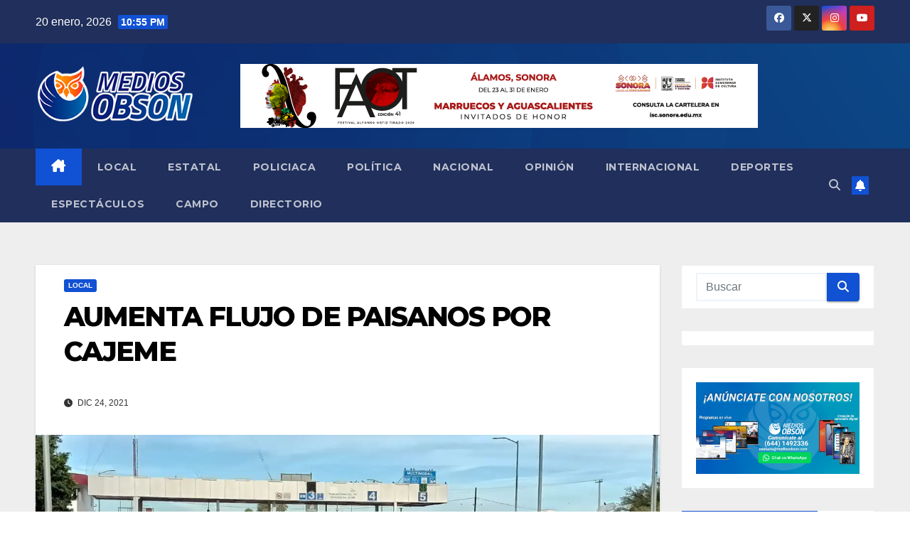

--- FILE ---
content_type: text/html; charset=utf-8
request_url: https://www.google.com/recaptcha/api2/aframe
body_size: 267
content:
<!DOCTYPE HTML><html><head><meta http-equiv="content-type" content="text/html; charset=UTF-8"></head><body><script nonce="6h73zZbFv1kn8qsSU1k4-g">/** Anti-fraud and anti-abuse applications only. See google.com/recaptcha */ try{var clients={'sodar':'https://pagead2.googlesyndication.com/pagead/sodar?'};window.addEventListener("message",function(a){try{if(a.source===window.parent){var b=JSON.parse(a.data);var c=clients[b['id']];if(c){var d=document.createElement('img');d.src=c+b['params']+'&rc='+(localStorage.getItem("rc::a")?sessionStorage.getItem("rc::b"):"");window.document.body.appendChild(d);sessionStorage.setItem("rc::e",parseInt(sessionStorage.getItem("rc::e")||0)+1);localStorage.setItem("rc::h",'1768974907618');}}}catch(b){}});window.parent.postMessage("_grecaptcha_ready", "*");}catch(b){}</script></body></html>